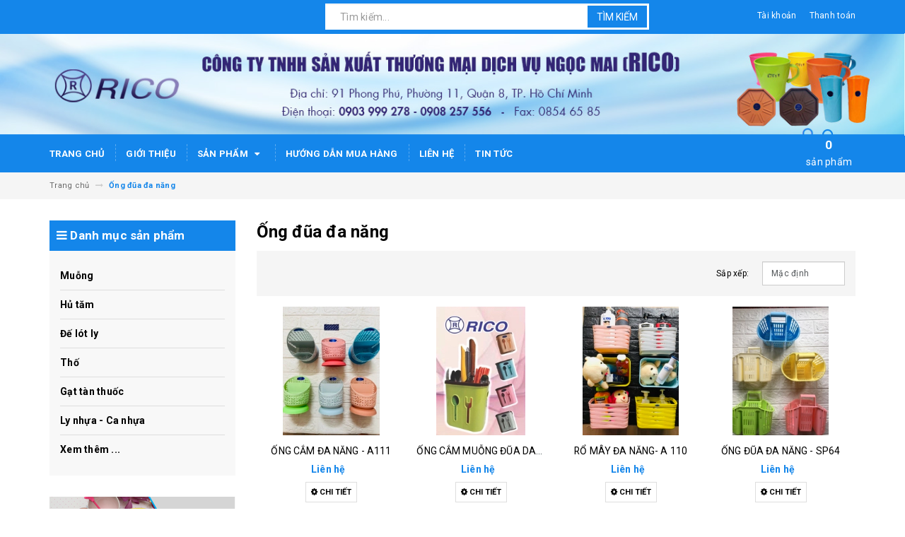

--- FILE ---
content_type: text/html; charset=utf-8
request_url: https://rico.net.vn/ong-dua-da-nang
body_size: 12121
content:
<!DOCTYPE html>
<html lang="vi">
	<head>
		<meta charset="UTF-8" />
		<meta name="viewport" content="width=device-width, initial-scale=1, maximum-scale=1">			
		<title>
			Ống đũa đa năng
			
			
			 | CÔNG TY TNHH SẢN XUẤT THƯƠNG MẠI DỊCH VỤ NGỌC MAI			
		</title>		
		<!-- ================= Page description ================== -->
		
		<!-- ================= Meta ================== -->
		<meta name="keywords" content="Ống đũa đa năng, CÔNG TY TNHH SẢN XUẤT THƯƠNG MẠI DỊCH VỤ NGỌC MAI, rico.net.vn"/>		
		<link rel="canonical" href="https://rico.net.vn/ong-dua-da-nang"/>
		<meta name='revisit-after' content='1 days' />
		<meta name="robots" content="noodp,index,follow" />
		<!-- ================= Favicon ================== -->
		
		<link rel="icon" href="//bizweb.dktcdn.net/100/277/343/themes/614445/assets/favicon.png?1605946998167" type="image/x-icon" />
		
		<!-- ================= Google Fonts ================== -->
		
		
		
		<link href="//fonts.googleapis.com/css?family=Roboto:400,700" rel="stylesheet" type="text/css" media="all" />
		
		
		
		
			

		<!-- Facebook Open Graph meta tags -->
		

	<meta property="og:type" content="website">
	<meta property="og:title" content="Ống đũa đa năng">
	<meta property="og:image" content="http://bizweb.dktcdn.net/100/277/343/themes/614445/assets/logo.png?1605946998167">
	<meta property="og:image:secure_url" content="https://bizweb.dktcdn.net/100/277/343/themes/614445/assets/logo.png?1605946998167">

<meta property="og:description" content="">
<meta property="og:url" content="https://rico.net.vn/ong-dua-da-nang">
<meta property="og:site_name" content="CÔNG TY TNHH SẢN XUẤT THƯƠNG MẠI DỊCH VỤ NGỌC MAI">		

		<!-- Plugin CSS -->			
		<link rel="stylesheet" href="https://maxcdn.bootstrapcdn.com/bootstrap/3.3.7/css/bootstrap.min.css" integrity="sha384-BVYiiSIFeK1dGmJRAkycuHAHRg32OmUcww7on3RYdg4Va+PmSTsz/K68vbdEjh4u" crossorigin="anonymous">
		<link rel="stylesheet" href="//maxcdn.bootstrapcdn.com/font-awesome/4.5.0/css/font-awesome.min.css">
		<link href="//bizweb.dktcdn.net/100/277/343/themes/614445/assets/owl.carousel.min.css?1605946998167" rel="stylesheet" type="text/css" media="all" />

		<!-- Build Main CSS -->								
		<link href="//bizweb.dktcdn.net/100/277/343/themes/614445/assets/base.scss.css?1605946998167" rel="stylesheet" type="text/css" media="all" />		
		<link href="//bizweb.dktcdn.net/100/277/343/themes/614445/assets/style.scss.css?1605946998167" rel="stylesheet" type="text/css" media="all" />		
		<link href="//bizweb.dktcdn.net/100/277/343/themes/614445/assets/update.scss.css?1605946998167" rel="stylesheet" type="text/css" media="all" />		
		<link href="//bizweb.dktcdn.net/100/277/343/themes/614445/assets/module.scss.css?1605946998167" rel="stylesheet" type="text/css" media="all" />
		<link href="//bizweb.dktcdn.net/100/277/343/themes/614445/assets/responsive.scss.css?1605946998167" rel="stylesheet" type="text/css" media="all" />
		<link href="//bizweb.dktcdn.net/100/277/343/themes/614445/assets/update_stylesheets.scss.css?1605946998167" rel="stylesheet" type="text/css" media="all" />

		<!-- Header JS -->	
		<script src="//bizweb.dktcdn.net/100/277/343/themes/614445/assets/jquery-2.2.3.min.js?1605946998167" type="text/javascript"></script> 

		<!-- Bizweb javascript customer -->
		

		<link href="//bizweb.dktcdn.net/100/277/343/themes/614445/assets/menu-stylesheets.scss.css?1605946998167" rel="stylesheet" type="text/css" media="all" />
		<script src="//bizweb.dktcdn.net/100/277/343/themes/614445/assets/menu-scripts.js?1605946998167" type="text/javascript"></script>

		<!-- Bizweb conter for header -->
		<script>
	var Bizweb = Bizweb || {};
	Bizweb.store = 'rico.mysapo.net';
	Bizweb.id = 277343;
	Bizweb.theme = {"id":614445,"name":"Accent","role":"main"};
	Bizweb.template = 'collection';
	if(!Bizweb.fbEventId)  Bizweb.fbEventId = 'xxxxxxxx-xxxx-4xxx-yxxx-xxxxxxxxxxxx'.replace(/[xy]/g, function (c) {
	var r = Math.random() * 16 | 0, v = c == 'x' ? r : (r & 0x3 | 0x8);
				return v.toString(16);
			});		
</script>
<script>
	(function () {
		function asyncLoad() {
			var urls = [];
			for (var i = 0; i < urls.length; i++) {
				var s = document.createElement('script');
				s.type = 'text/javascript';
				s.async = true;
				s.src = urls[i];
				var x = document.getElementsByTagName('script')[0];
				x.parentNode.insertBefore(s, x);
			}
		};
		window.attachEvent ? window.attachEvent('onload', asyncLoad) : window.addEventListener('load', asyncLoad, false);
	})();
</script>


<script>
	window.BizwebAnalytics = window.BizwebAnalytics || {};
	window.BizwebAnalytics.meta = window.BizwebAnalytics.meta || {};
	window.BizwebAnalytics.meta.currency = 'VND';
	window.BizwebAnalytics.tracking_url = '/s';

	var meta = {};
	
	
	for (var attr in meta) {
	window.BizwebAnalytics.meta[attr] = meta[attr];
	}
</script>

	
		<script src="/dist/js/stats.min.js?v=96f2ff2"></script>
	











				
	</head>
	<body>

		<!-- Get default value setup for store informations -->
















<!-- end getting default value -->

		<!-- Main content -->
		<header>
	<div class="topbar hidden">
		<div class="container">
			<div class="row">
				<div class="hidden-xs col-sm-9 col-md-10 col-lg-10 welcome-text">
					<span>Chào mừng bạn đến với CÔNG TY TNHH SẢN XUẤT THƯƠNG MẠI DỊCH VỤ NGỌC MAI !</span>
				</div>
				<div class="col-xs-12 col-sm-3 col-md-2 col-lg-2 checkout">
					<a href="/checkout" title="Tới trang thanh toán">
						<i class="fa fa-shopping-cart"></i>
						<span>Thanh toán</span>
					</a>
				</div>
			</div>
		</div>
	</div>
	<div class="mainbar hidden">
		<div class="container">
			<div class="row">
				<div class="col-xs-12 col-sm-3 col-md-2 col-lg-2 logo">
					<a href="/" title="Trang chủ">
						<img class="img-responsive" src="//bizweb.dktcdn.net/100/277/343/themes/614445/assets/logo.png?1605946998167" alt="Logo">
					</a>
				</div>
				<div class="col-xs-12 col-sm-4 col-md-6 col-lg-6 search-header">
					<div class="search_padding">
	<form action="/search" method="get">
		<div class="input-group search_form_action">
			<i class="fa fa-search"></i>
			<input type="text" class="form-control" maxlength="70" name="query" id="search" placeholder="Tìm kiếm ...">
			<span class="input-group-btn">
				<button class="btn btn-default btn-search" type="submit">
					Tìm kiếm
				</button>
			</span>
		</div>
	</form>
</div>
				</div>
				<div class="col-xs-12 col-sm-5 col-md-4 col-lg-4 account">
					
					<a href="/account/login">Đăng nhập</a>
					<span>hoặc</span>
					<a href="/account/register">Đăng ký</a>
						
				</div>
			</div>
		</div>
	</div>
	<div class="header-top clearfix">
		<div class="container">
			<div class="row">
				<!-- Header Language -->
				<div class="col-md-4 col-sm-3 col-xs-12">
					<div class="welcome-msg hidden-xs"></div>
				</div>
				<div class="col-md-5 col-sm-6 col-xs-12">
					<!-- Search-col -->
					<div class="search-box">
						<form action="/search" method="get" id="search_mini_form">
							<div class="input-groups">
								<input type="text" class="form-control" value="" name="query" placeholder="Tìm kiếm...">
								<button class="btn btn-default" type="submit">Tìm kiếm</button>
							</div>
						</form>
					</div>
					<!-- End Search-col -->
				</div>
				<div class="col-md-3 col-sm-3 col-xs-12">
					<!-- Header Top Links -->
					<div class="toplinks">
						<div class="links">
							<div class="myaccount"><a title="Tài khoản" href="/account"><span class="hidden-xs">Tài khoản</span></a></div>
							<div class="check"><a title="Thanh toán" href="/checkout"><span class="hidden-xs">Thanh toán</span></a></div>
						</div>
					</div>
					<!-- End Header Top Links -->
				</div>
			</div>
		</div>
	</div>
	<div class="header clearfix header-width-logo">
		<div class="main-logo">
			<a class="logo" title="CÔNG TY TNHH SẢN XUẤT THƯƠNG MẠI DỊCH VỤ NGỌC MAI" href="/">
				<img alt="CÔNG TY TNHH SẢN XUẤT THƯƠNG MẠI DỊCH VỤ NGỌC MAI" src="//bizweb.dktcdn.net/100/277/343/themes/614445/assets/logo.png?1605946998167" class="img-responsive center-block" />
			</a>
		</div>
	</div>
	<div class="menu-nav">
		<nav class="menu-header hidden-sm hidden-xs">
	<ul id="nav" class="nav container">
		
		
		<li class="nav-item">
			<a class="nav-link" href="/" title="Trang chủ">
				Trang chủ
			</a>
		</li>
		
		
		
		<li class="nav-item">
			<a class="nav-link" href="/gioi-thieu" title="Giới thiệu">
				Giới thiệu
			</a>
		</li>
		
		
		
		<li class="nav-item">
			<a href="/collections/all" class="nav-link" title="Sản phẩm">
				 Sản phẩm <i class="fa fa-caret-down" data-toggle="dropdown"></i>
			</a>
			<ul class="dropdown-menu">
				
				
				<li class="nav-item-lv2">
					<a class="nav-link" href="/muong" title="Muỗng">
						<i class="fa fa-angle-right"></i><span>Muỗng</span>
					</a>
				</li>
				
				
				
				<li class="nav-item-lv2">
					<a class="nav-link" href="/hu-tam" title="Hủ tăm">
						<i class="fa fa-angle-right"></i><span>Hủ tăm</span>
					</a>
				</li>
				
				
				
				<li class="nav-item-lv2">
					<a class="nav-link" href="/de-lot-ly" title="Đế lót ly">
						<i class="fa fa-angle-right"></i><span>Đế lót ly</span>
					</a>
				</li>
				
				
				
				<li class="nav-item-lv2">
					<a class="nav-link" href="/tho" title="Thố">
						<i class="fa fa-angle-right"></i><span>Thố</span>
					</a>
				</li>
				
				
				
				<li class="nav-item-lv2">
					<a class="nav-link" href="/gat-tan-thuoc" title="Gạt tàn thuốc">
						<i class="fa fa-angle-right"></i><span>Gạt tàn thuốc</span>
					</a>
				</li>
				
				
				
				<li class="nav-item-lv2">
					<a class="nav-link" href="/ly-nhua-ca-nhua" title="Ly nhựa - Ca nhựa">
						<i class="fa fa-angle-right"></i><span>Ly nhựa - Ca nhựa</span>
					</a>
				</li>
				
				
				
				<li class="nav-item-lv2">
					<a class="nav-link" href="/gao-nuoc" title="Gáo nước">
						<i class="fa fa-angle-right"></i><span>Gáo nước</span>
					</a>
				</li>
				
				
				
				<li class="nav-item-lv2">
					<a class="nav-link" href="/co-rua-ly-cao-cap" title="Cọ rửa ly cao cấp">
						<i class="fa fa-angle-right"></i><span>Cọ rửa ly cao cấp</span>
					</a>
				</li>
				
				
				
				<li class="nav-item-lv2">
					<a class="nav-link" href="/ro-nhua-chu-nhat" title="Rổ nhựa chữ nhật">
						<i class="fa fa-angle-right"></i><span>Rổ nhựa chữ nhật</span>
					</a>
				</li>
				
				
				
				<li class="nav-item-lv2">
					<a class="nav-link" href="/ong-dua-da-nang" title="Ống đũa đa năng">
						<i class="fa fa-angle-right"></i><span>Ống đũa đa năng</span>
					</a>
				</li>
				
				
				
				<li class="nav-item-lv2">
					<a class="nav-link" href="/cung-cu-vat-cam" title="Cụng cụ Vắt cam">
						<i class="fa fa-angle-right"></i><span>Cụng cụ Vắt cam</span>
					</a>
				</li>
				
				
				
				<li class="nav-item-lv2">
					<a class="nav-link" href="/va-com-nhat" title="Vá cơm Nhật">
						<i class="fa fa-angle-right"></i><span>Vá cơm Nhật</span>
					</a>
				</li>
				
				
				
				<li class="nav-item-lv2">
					<a class="nav-link" href="/to-nhua" title="Tô nhựa">
						<i class="fa fa-angle-right"></i><span>Tô nhựa</span>
					</a>
				</li>
				
				
				
				<li class="nav-item-lv2">
					<a class="nav-link" href="/khay-nhua-dong-da" title="Khay nhựa đồng đá">
						<i class="fa fa-angle-right"></i><span>Khay nhựa đồng đá</span>
					</a>
				</li>
				
				
			</ul>
		</li>
		
		
		
		<li class="nav-item">
			<a class="nav-link" href="/huong-dan" title="Hướng dẫn mua hàng">
				Hướng dẫn mua hàng
			</a>
		</li>
		
		
		
		<li class="nav-item">
			<a class="nav-link" href="/lien-he" title="Liên hệ">
				Liên hệ
			</a>
		</li>
		
		
		
		<li class="nav-item">
			<a class="nav-link" href="/tin-tuc" title="Tin tức">
				Tin tức
			</a>
		</li>
		
		
		
		<div class="cart-header">
	<div class="top-cart-contain f-right">
		<div class="mini-cart text-xs-center">
			<div class="heading-cart">
				<a href="/cart">
					<span class="cartCount count_item_pr" id="cart-total"></span>
					<br>sản phẩm
				</a>
			</div>	
			<div class="top-cart-content">					
				<ul id="cart-sidebar" class="mini-products-list count_li">
					<li class="list-item">
						<ul></ul>
					</li>
					<li class="action">
						<ul>
							<li class="li-fix-1">
								<div class="top-subtotal">
									Tổng tiền thanh toán: 
									<span class="price"></span>
								</div>
							</li>
							<li class="li-fix-2" style="">
								<div class="actions">
									<a href="/cart" class="btn btn-primary">
										<span>Giỏ hàng</span>
									</a>
									<a href="/checkout" class="btn btn-checkout btn-gray">
										<span>Thanh toán</span>
									</a>
								</div>
							</li>
						</ul>
					</li>
				</ul>
			</div>
		</div>
	</div>
</div>
	</ul>
</nav>
		<div class="sidebar-menu sidebar_menu site-nav-mobile menu-header hidden-md hidden-lg">
	<div class="sidebar-menu-title module-header">
		<div class="module-title">
			
			<i class="fa fa-bars"></i>
			<span>MENU</span>
		</div>
		<a class="mobile-cart" href="/cart">
			<span class="cart-count-mobile">0</span>
		</a>
	</div>
	<div class="sidebar-menu-content">
		<div class="sidebar-linklists">
			<ul>
				
				
				<li class="sidebar-menu-list menu-item collection-sidebar-menu">
					<a class="ajaxLayer" href="/" title="Trang chủ">
						<span>Trang chủ</span>
					</a>
					
				</li>
				
				<li class="sidebar-menu-list menu-item collection-sidebar-menu">
					<a class="ajaxLayer" href="/gioi-thieu" title="Giới thiệu">
						<span>Giới thiệu</span>
					</a>
					
				</li>
				
				<li class="sidebar-menu-list menu-item collection-sidebar-menu">
					<a class="ajaxLayer" href="/collections/all" title="Sản phẩm">
						<span>Sản phẩm</span>
					</a>
					
					<ul style="display: none" class="lv2">
						
						<li>
							<a class="ajaxLayer a_lv2" href="/muong" title="Muỗng">
								<span>Muỗng</span>
							</a>
							
						</li>
						
						<li>
							<a class="ajaxLayer a_lv2" href="/hu-tam" title="Hủ tăm">
								<span>Hủ tăm</span>
							</a>
							
						</li>
						
						<li>
							<a class="ajaxLayer a_lv2" href="/de-lot-ly" title="Đế lót ly">
								<span>Đế lót ly</span>
							</a>
							
						</li>
						
						<li>
							<a class="ajaxLayer a_lv2" href="/tho" title="Thố">
								<span>Thố</span>
							</a>
							
						</li>
						
						<li>
							<a class="ajaxLayer a_lv2" href="/gat-tan-thuoc" title="Gạt tàn thuốc">
								<span>Gạt tàn thuốc</span>
							</a>
							
						</li>
						
						<li>
							<a class="ajaxLayer a_lv2" href="/ly-nhua-ca-nhua" title="Ly nhựa - Ca nhựa">
								<span>Ly nhựa - Ca nhựa</span>
							</a>
							
						</li>
						
						<li>
							<a class="ajaxLayer a_lv2" href="/gao-nuoc" title="Gáo nước">
								<span>Gáo nước</span>
							</a>
							
						</li>
						
						<li>
							<a class="ajaxLayer a_lv2" href="/co-rua-ly-cao-cap" title="Cọ rửa ly cao cấp">
								<span>Cọ rửa ly cao cấp</span>
							</a>
							
						</li>
						
						<li>
							<a class="ajaxLayer a_lv2" href="/ro-nhua-chu-nhat" title="Rổ nhựa chữ nhật">
								<span>Rổ nhựa chữ nhật</span>
							</a>
							
						</li>
						
						<li>
							<a class="ajaxLayer a_lv2" href="/ong-dua-da-nang" title="Ống đũa đa năng">
								<span>Ống đũa đa năng</span>
							</a>
							
						</li>
						
						<li>
							<a class="ajaxLayer a_lv2" href="/cung-cu-vat-cam" title="Cụng cụ Vắt cam">
								<span>Cụng cụ Vắt cam</span>
							</a>
							
						</li>
						
						<li>
							<a class="ajaxLayer a_lv2" href="/va-com-nhat" title="Vá cơm Nhật">
								<span>Vá cơm Nhật</span>
							</a>
							
						</li>
						
						<li>
							<a class="ajaxLayer a_lv2" href="/to-nhua" title="Tô nhựa">
								<span>Tô nhựa</span>
							</a>
							
						</li>
						
						<li>
							<a class="ajaxLayer a_lv2" href="/khay-nhua-dong-da" title="Khay nhựa đồng đá">
								<span>Khay nhựa đồng đá</span>
							</a>
							
						</li>
						
					</ul>
					
				</li>
				
				<li class="sidebar-menu-list menu-item collection-sidebar-menu">
					<a class="ajaxLayer" href="/huong-dan" title="Hướng dẫn mua hàng">
						<span>Hướng dẫn mua hàng</span>
					</a>
					
				</li>
				
				<li class="sidebar-menu-list menu-item collection-sidebar-menu">
					<a class="ajaxLayer" href="/lien-he" title="Liên hệ">
						<span>Liên hệ</span>
					</a>
					
				</li>
				
				<li class="sidebar-menu-list menu-item collection-sidebar-menu">
					<a class="ajaxLayer" href="/tin-tuc" title="Tin tức">
						<span>Tin tức</span>
					</a>
					
				</li>
				
			</ul>
		</div>
	</div>
</div>
	</div>
</header>
		
		<section class="breadcrumbs">
	<div class="container">
		<div class="row">
			<div class="col-xs-12">
				<ul class="breadcrumb" itemscope itemtype="http://data-vocabulary.org/Breadcrumb">
					<li class="home">
						<a itemprop="url" href="/" title="Trang chủ">
							<span itemprop="title">Trang chủ</span>
						</a>						
						<i class="fa fa-long-arrow-right" aria-hidden="true"></i>
					</li>
					
						
							<li>
								<strong>
									<span itemprop="title"> Ống đũa đa năng</span>
								</strong>
							</li>
						

					
				</ul>
			</div>
		</div>
	</div>
</section>
		
		<section class="collection-template">
	
	




	<div class="container">
		<div class="row">
			<section class="main_container collection col-xs-12 col-sm-12 col-md-9 col-lg-9 col-md-push-3 col-lg-push-3">
				<div class="collection_header">
	<h1 class="title-head">
		Ống đũa đa năng
	</h1>
</div>
				<div class="category-products products">
				
						
					<div class="sortPagiBar">
	<div class="row">
		<div class="hidden-xs col-sm-8 col-md-8 col-lg-9">
			
		</div>
		<div class="col-xs-12 col-sm-4 col-md-4 col-lg-3">
			<form class="form-inline form-viewpro order_bar">
				<div class="form-group">
					<label>Sắp xếp: </label>
					<select class="form-control sort-by-script">
						<option value="default">Mặc định</option>
						<option value="price-asc">Giá tăng dần</option>
						<option value="price-desc">Giá giảm dần</option>
						<option value="alpha-asc">Từ A-Z</option>
						<option value="alpha-desc">Từ Z-A</option>
						<option value="created-asc">Cũ đến mới</option>
						<option value="created-desc">Mới đến cũ</option>
					</select>
				</div>
			</form>
		</div>
	</div>
</div>

<script>
	$(document).ready(function() {
		Bizweb.queryParams = {};
		if (location.search.length) {
			for (var aKeyValue, i = 0, aCouples = location.search.substr(1).split('&'); i < aCouples.length; i++) {
				aKeyValue = aCouples[i].split('=');
				if (aKeyValue.length > 1) {
					Bizweb.queryParams[decodeURIComponent(aKeyValue[0])] = decodeURIComponent(aKeyValue[1]);
				}
			}
		}
		$('.sort-by-script')
		.val('default')
		.bind('change', function() {
			Bizweb.queryParams.sortby = jQuery(this).val();
			location.search = jQuery.param(Bizweb.queryParams).replace(/\+/g, '%20');
		});
	});
</script>
					<section class="products-view products-view-grid">
	<div class="products">
		
		<div class="col-xs-6 col-sm-4 col-md-4 col-lg-3 item lg4" >
			


	
	
	
 
    












<div class="product-box product-grid-item">
	<div class="product-thumbnail">
		
		<a href="/ong-cam-da-nang-a111" title="Ống cắm đa năng - A111">
			<picture class="dp-flex">
				
				<source media="(min-width: 1200px)" srcset="//bizweb.dktcdn.net/thumb/medium/100/277/343/products/ong-cam-da-nang-125.jpg?v=1730338821430"/>
				<source media="(min-width: 992px) and (max-width: 1199px)" srcset="//bizweb.dktcdn.net/thumb/medium/100/277/343/products/ong-cam-da-nang-125.jpg?v=1730338821430"/>
				<source media="(min-width: 768px) and (max-width: 991px)" srcset="//bizweb.dktcdn.net/thumb/medium/100/277/343/products/ong-cam-da-nang-125.jpg?v=1730338821430"/>
				<source media="(min-width: 571px) and (max-width: 767px)" srcset="//bizweb.dktcdn.net/thumb/medium/100/277/343/products/ong-cam-da-nang-125.jpg?v=1730338821430"/>
				<source media="(min-width: 320px) and (max-width: 570px)" srcset="//bizweb.dktcdn.net/thumb/compact/100/277/343/products/ong-cam-da-nang-125.jpg?v=1730338821430"/>
				<source media="(max-width: 319px)" srcset="//bizweb.dktcdn.net/thumb/small/100/277/343/products/ong-cam-da-nang-125.jpg?v=1730338821430">
				<img class="img-responsive" src="https://bizweb.dktcdn.net/100/277/343/products/ong-cam-da-nang-125.jpg?v=1730338821430" alt="ong-cam-da-nang-a111"/>
				
			</picture>
		</a>
	</div>
	<div class="product-info">
		<h3 class="product-name text1line">
			<a href="/ong-cam-da-nang-a111" title="Ống cắm đa năng - A111">
				Ống cắm đa năng - a111
			</a>
		</h3>

		









<div class="price-box price-loop-style">
	
		
			
				<span class="special-price">
					<span class="price">Liên hệ</span>
				</span>
				<span class="old-price">
					<span class="price"></span>
				</span>
			
		
	
</div>

		

<div class="product-action-btn product-action">
	<form action="/cart/add" method="post" class="variants form-nut-grid" data-id="product-actions-38016201" enctype="multipart/form-data">
		
		<button class="btn btn-cart addtocart btn-transition btn_choose_product choose-pro btn-accent" title="Chọn sản phẩm"  type="button" onclick="window.location.href='/ong-cam-da-nang-a111'" >
			<span><i class="fa fa-cog"></i> Chi tiết</span>
		</button>
		
	</form>
</div>
	</div>
</div>
		</div>		
		
		<div class="col-xs-6 col-sm-4 col-md-4 col-lg-3 item lg4" >
			


	
	
	
 
    












<div class="product-box product-grid-item">
	<div class="product-thumbnail">
		
		<a href="/ong-cam-muong-dua-dao-a111" title="Ống Cắm Muỗng Đũa Dao - A111">
			<picture class="dp-flex">
				
				<source media="(min-width: 1200px)" srcset="//bizweb.dktcdn.net/thumb/medium/100/277/343/products/ong-muong-nia.jpg?v=1654153577603"/>
				<source media="(min-width: 992px) and (max-width: 1199px)" srcset="//bizweb.dktcdn.net/thumb/medium/100/277/343/products/ong-muong-nia.jpg?v=1654153577603"/>
				<source media="(min-width: 768px) and (max-width: 991px)" srcset="//bizweb.dktcdn.net/thumb/medium/100/277/343/products/ong-muong-nia.jpg?v=1654153577603"/>
				<source media="(min-width: 571px) and (max-width: 767px)" srcset="//bizweb.dktcdn.net/thumb/medium/100/277/343/products/ong-muong-nia.jpg?v=1654153577603"/>
				<source media="(min-width: 320px) and (max-width: 570px)" srcset="//bizweb.dktcdn.net/thumb/compact/100/277/343/products/ong-muong-nia.jpg?v=1654153577603"/>
				<source media="(max-width: 319px)" srcset="//bizweb.dktcdn.net/thumb/small/100/277/343/products/ong-muong-nia.jpg?v=1654153577603">
				<img class="img-responsive" src="https://bizweb.dktcdn.net/100/277/343/products/ong-muong-nia.jpg?v=1654153577603" alt="ong-cam-muong-dua-dao-a111"/>
				
			</picture>
		</a>
	</div>
	<div class="product-info">
		<h3 class="product-name text1line">
			<a href="/ong-cam-muong-dua-dao-a111" title="Ống Cắm Muỗng Đũa Dao - A111">
				Ống cắm muỗng đũa dao - a111
			</a>
		</h3>

		









<div class="price-box price-loop-style">
	
		
			
				<span class="special-price">
					<span class="price">Liên hệ</span>
				</span>
				<span class="old-price">
					<span class="price"></span>
				</span>
			
		
	
</div>

		

<div class="product-action-btn product-action">
	<form action="/cart/add" method="post" class="variants form-nut-grid" data-id="product-actions-26331900" enctype="multipart/form-data">
		
		<button class="btn btn-cart addtocart btn-transition btn_choose_product choose-pro btn-accent" title="Chọn sản phẩm"  type="button" onclick="window.location.href='/ong-cam-muong-dua-dao-a111'" >
			<span><i class="fa fa-cog"></i> Chi tiết</span>
		</button>
		
	</form>
</div>
	</div>
</div>
		</div>		
		
		<div class="col-xs-6 col-sm-4 col-md-4 col-lg-3 item lg4" >
			


	
	
	
 
    












<div class="product-box product-grid-item">
	<div class="product-thumbnail">
		
		<a href="/ro-may-da-nang-a-110" title="Rổ mây đa năng- A 110">
			<picture class="dp-flex">
				
				<source media="(min-width: 1200px)" srcset="//bizweb.dktcdn.net/thumb/medium/100/277/343/products/ro-may.jpg?v=1650334741303"/>
				<source media="(min-width: 992px) and (max-width: 1199px)" srcset="//bizweb.dktcdn.net/thumb/medium/100/277/343/products/ro-may.jpg?v=1650334741303"/>
				<source media="(min-width: 768px) and (max-width: 991px)" srcset="//bizweb.dktcdn.net/thumb/medium/100/277/343/products/ro-may.jpg?v=1650334741303"/>
				<source media="(min-width: 571px) and (max-width: 767px)" srcset="//bizweb.dktcdn.net/thumb/medium/100/277/343/products/ro-may.jpg?v=1650334741303"/>
				<source media="(min-width: 320px) and (max-width: 570px)" srcset="//bizweb.dktcdn.net/thumb/compact/100/277/343/products/ro-may.jpg?v=1650334741303"/>
				<source media="(max-width: 319px)" srcset="//bizweb.dktcdn.net/thumb/small/100/277/343/products/ro-may.jpg?v=1650334741303">
				<img class="img-responsive" src="https://bizweb.dktcdn.net/100/277/343/products/ro-may.jpg?v=1650334741303" alt="ro-may-da-nang-a-110"/>
				
			</picture>
		</a>
	</div>
	<div class="product-info">
		<h3 class="product-name text1line">
			<a href="/ro-may-da-nang-a-110" title="Rổ mây đa năng- A 110">
				Rổ mây đa năng- a 110
			</a>
		</h3>

		









<div class="price-box price-loop-style">
	
		
			
				<span class="special-price">
					<span class="price">Liên hệ</span>
				</span>
				<span class="old-price">
					<span class="price"></span>
				</span>
			
		
	
</div>

		

<div class="product-action-btn product-action">
	<form action="/cart/add" method="post" class="variants form-nut-grid" data-id="product-actions-25533109" enctype="multipart/form-data">
		
		<button class="btn btn-cart addtocart btn-transition btn_choose_product choose-pro btn-accent" title="Chọn sản phẩm"  type="button" onclick="window.location.href='/ro-may-da-nang-a-110'" >
			<span><i class="fa fa-cog"></i> Chi tiết</span>
		</button>
		
	</form>
</div>
	</div>
</div>
		</div>		
		
		<div class="col-xs-6 col-sm-4 col-md-4 col-lg-3 item lg4" >
			


	
	
	
 
    












<div class="product-box product-grid-item">
	<div class="product-thumbnail">
		
		<a href="/ong-dua-da-nang-sp64" title="ỐNG ĐŨA ĐA NĂNG - SP64">
			<picture class="dp-flex">
				
				<source media="(min-width: 1200px)" srcset="//bizweb.dktcdn.net/thumb/medium/100/277/343/products/z1989893664486-3a7513b66d3cba3e57056e3ac10022a2.jpg?v=1595574965863"/>
				<source media="(min-width: 992px) and (max-width: 1199px)" srcset="//bizweb.dktcdn.net/thumb/medium/100/277/343/products/z1989893664486-3a7513b66d3cba3e57056e3ac10022a2.jpg?v=1595574965863"/>
				<source media="(min-width: 768px) and (max-width: 991px)" srcset="//bizweb.dktcdn.net/thumb/medium/100/277/343/products/z1989893664486-3a7513b66d3cba3e57056e3ac10022a2.jpg?v=1595574965863"/>
				<source media="(min-width: 571px) and (max-width: 767px)" srcset="//bizweb.dktcdn.net/thumb/medium/100/277/343/products/z1989893664486-3a7513b66d3cba3e57056e3ac10022a2.jpg?v=1595574965863"/>
				<source media="(min-width: 320px) and (max-width: 570px)" srcset="//bizweb.dktcdn.net/thumb/compact/100/277/343/products/z1989893664486-3a7513b66d3cba3e57056e3ac10022a2.jpg?v=1595574965863"/>
				<source media="(max-width: 319px)" srcset="//bizweb.dktcdn.net/thumb/small/100/277/343/products/z1989893664486-3a7513b66d3cba3e57056e3ac10022a2.jpg?v=1595574965863">
				<img class="img-responsive" src="https://bizweb.dktcdn.net/100/277/343/products/z1989893664486-3a7513b66d3cba3e57056e3ac10022a2.jpg?v=1595574965863" alt="ong-dua-da-nang-sp64"/>
				
			</picture>
		</a>
	</div>
	<div class="product-info">
		<h3 class="product-name text1line">
			<a href="/ong-dua-da-nang-sp64" title="ỐNG ĐŨA ĐA NĂNG - SP64">
				Ống đũa đa năng - sp64
			</a>
		</h3>

		









<div class="price-box price-loop-style">
	
		
			
				<span class="special-price">
					<span class="price">Liên hệ</span>
				</span>
				<span class="old-price">
					<span class="price"></span>
				</span>
			
		
	
</div>

		

<div class="product-action-btn product-action">
	<form action="/cart/add" method="post" class="variants form-nut-grid" data-id="product-actions-9286768" enctype="multipart/form-data">
		
		<button class="btn btn-cart addtocart btn-transition btn_choose_product choose-pro btn-accent" title="Chọn sản phẩm"  type="button" onclick="window.location.href='/ong-dua-da-nang-sp64'" >
			<span><i class="fa fa-cog"></i> Chi tiết</span>
		</button>
		
	</form>
</div>
	</div>
</div>
		</div>		
		
	</div>
	
	

</section>
					
				
				</div>
			</section>

			<aside class="sidebar left-content col-xs-12 col-sm-12 col-md-3 col-lg-3 col-md-pull-9 col-lg-pull-9">
					



<div class="aside-item sidebar_menu">
	<div class="sidebar-menu-title module-header">
		<h2 class="module-title title-style-1">
			<span>
				<i class="fa fa-bars"></i> Danh mục sản phẩm
			</span>
		</h2>
	</div>
	<div class="sidebar-menu-content module-content">
		<div class="sidebar-linklists">
			<ul>
				
				<li class="menu-item collection-sidebar-menu">
					<a class="ajaxLayer" href="/muong" title="Muỗng">
						<span>Muỗng</span>
					</a>
					
				</li>
				
				<li class="menu-item collection-sidebar-menu">
					<a class="ajaxLayer" href="/hu-tam" title="Hủ tăm">
						<span>Hủ tăm</span>
					</a>
					
				</li>
				
				<li class="menu-item collection-sidebar-menu">
					<a class="ajaxLayer" href="/de-lot-ly" title="Đế lót ly">
						<span>Đế lót ly</span>
					</a>
					
				</li>
				
				<li class="menu-item collection-sidebar-menu">
					<a class="ajaxLayer" href="/tho" title="Thố">
						<span>Thố</span>
					</a>
					
				</li>
				
				<li class="menu-item collection-sidebar-menu">
					<a class="ajaxLayer" href="/gat-tan-thuoc" title="Gạt tàn thuốc">
						<span>Gạt tàn thuốc</span>
					</a>
					
				</li>
				
				<li class="menu-item collection-sidebar-menu">
					<a class="ajaxLayer" href="/ly-nhua-ca-nhua" title="Ly nhựa - Ca nhựa">
						<span>Ly nhựa - Ca nhựa</span>
					</a>
					
				</li>
				
				<li class="menu-item collection-sidebar-menu">
					<a class="ajaxLayer" href="/gao-nuoc" title="Gáo nước">
						<span>Gáo nước</span>
					</a>
					
				</li>
				
				<li class="menu-item collection-sidebar-menu">
					<a class="ajaxLayer" href="/co-rua-ly-cao-cap" title="Cọ rửa ly cao cấp">
						<span>Cọ rửa ly cao cấp</span>
					</a>
					
				</li>
				
				<li class="menu-item collection-sidebar-menu">
					<a class="ajaxLayer" href="/ro-nhua-chu-nhat" title="Rổ nhựa chữ nhật">
						<span>Rổ nhựa chữ nhật</span>
					</a>
					
				</li>
				
				<li class="menu-item collection-sidebar-menu active">
					<a class="ajaxLayer" href="/ong-dua-da-nang" title="Ống đũa đa năng">
						<span>Ống đũa đa năng</span>
					</a>
					
				</li>
				
				<li class="menu-item collection-sidebar-menu">
					<a class="ajaxLayer" href="/cung-cu-vat-cam" title="Cụng cụ Vắt cam">
						<span>Cụng cụ Vắt cam</span>
					</a>
					
				</li>
				
				<li class="menu-item collection-sidebar-menu">
					<a class="ajaxLayer" href="/va-com-nhat" title="Vá cơm Nhật">
						<span>Vá cơm Nhật</span>
					</a>
					
				</li>
				
				<li class="menu-item collection-sidebar-menu">
					<a class="ajaxLayer" href="/to-nhua" title="Tô nhựa">
						<span>Tô nhựa</span>
					</a>
					
				</li>
				
				<li class="menu-item collection-sidebar-menu">
					<a class="ajaxLayer" href="/khay-nhua-dong-da" title="Khay nhựa đồng đá">
						<span>Khay nhựa đồng đá</span>
					</a>
					
				</li>
				
			</ul>
		</div>
	</div>
</div>


	



<div class="aside-item aside-banner banner-item hidden-sm">
	<div class="module-content">
		<a href="#" title="CÔNG TY TNHH SẢN XUẤT THƯƠNG MẠI DỊCH VỤ NGỌC MAI">
			<figure>
				<img src="//bizweb.dktcdn.net/100/277/343/themes/614445/assets/aside_banner.png?1605946998167" alt="CÔNG TY TNHH SẢN XUẤT THƯƠNG MẠI DỊCH VỤ NGỌC MAI" class="img-responsive">
			</figure>
		</a>
	</div>
</div>



			</aside>
		</div>
	</div>
</section>
		<footer class="footer">
	
	<div class="brands">
		<div class="container">
			<div class="row">
				<div class="owl-carousel owl-theme nav-enable nav-center" data-lg-items="6" data-md-items="5" data-sm-items="4" data-xs-items="3" data-xxs-items="2" data-margin="10" data-auto-play="true" data-nav="true">
					
					
					
					
					
					
					<div class="item">
						<a href="" title="">
							<img class="img-responsive" alt="CÔNG TY TNHH SẢN XUẤT THƯƠNG MẠI DỊCH VỤ NGỌC MAI" src="//bizweb.dktcdn.net/thumb/compact/100/277/343/themes/614445/assets/brand_1_image.png?1605946998167" />
						</a>
					</div>
					
					
					
					
					
					
					
					<div class="item">
						<a href="" title="">
							<img class="img-responsive" alt="CÔNG TY TNHH SẢN XUẤT THƯƠNG MẠI DỊCH VỤ NGỌC MAI" src="//bizweb.dktcdn.net/thumb/compact/100/277/343/themes/614445/assets/brand_2_image.png?1605946998167" />
						</a>
					</div>
					
					
					
					
					
					
					
					<div class="item">
						<a href="" title="">
							<img class="img-responsive" alt="CÔNG TY TNHH SẢN XUẤT THƯƠNG MẠI DỊCH VỤ NGỌC MAI" src="//bizweb.dktcdn.net/thumb/compact/100/277/343/themes/614445/assets/brand_3_image.png?1605946998167" />
						</a>
					</div>
					
					
					
					
					
					
					
					<div class="item">
						<a href="" title="">
							<img class="img-responsive" alt="CÔNG TY TNHH SẢN XUẤT THƯƠNG MẠI DỊCH VỤ NGỌC MAI" src="//bizweb.dktcdn.net/thumb/compact/100/277/343/themes/614445/assets/brand_4_image.png?1605946998167" />
						</a>
					</div>
					
					
					
					
					
					
					
					<div class="item">
						<a href="" title="">
							<img class="img-responsive" alt="CÔNG TY TNHH SẢN XUẤT THƯƠNG MẠI DỊCH VỤ NGỌC MAI" src="//bizweb.dktcdn.net/thumb/compact/100/277/343/themes/614445/assets/brand_5_image.png?1605946998167" />
						</a>
					</div>
					
					
					
					
					
					
					
					<div class="item">
						<a href="" title="">
							<img class="img-responsive" alt="CÔNG TY TNHH SẢN XUẤT THƯƠNG MẠI DỊCH VỤ NGỌC MAI" src="//bizweb.dktcdn.net/thumb/compact/100/277/343/themes/614445/assets/brand_6_image.png?1605946998167" />
						</a>
					</div>
					
					
					
					
					
					
					
					<div class="item">
						<a href="" title="">
							<img class="img-responsive" alt="CÔNG TY TNHH SẢN XUẤT THƯƠNG MẠI DỊCH VỤ NGỌC MAI" src="//bizweb.dktcdn.net/thumb/compact/100/277/343/themes/614445/assets/brand_7_image.png?1605946998167" />
						</a>
					</div>
					
					
					
					
					
					
					
					
					
					
					
					
					
					
					
					
					
					
					
					
				</div>
			</div>
		</div>
	</div>
	<div class="clearfix"></div>
	

	

	<div class="foo_info">
		<div class="container">
			<div class="row">
				<div class="col-xs-12 col-sm-12 col-md-3 col-lg-3 store-detail">
					<a class="logo" href="/" title="CÔNG TY TNHH SẢN XUẤT THƯƠNG MẠI DỊCH VỤ NGỌC MAI">
						<img class="img-responsive" src="//bizweb.dktcdn.net/100/277/343/themes/614445/assets/logo-footer.png?1605946998167" alt="Logo"/>
					</a>

					
					<p class="store-description">
						CÔNG TY TNHH SẢN XUẤT THƯƠNG MẠI DỊCH VỤ NGỌC MAI
					</p>
					

					
					<div class="foo-content payment-methods">
						<ul class="list-menu">
							
							
							
							
							
							
							
							<li class="payment_method">
								<img src="//bizweb.dktcdn.net/thumb/thumb/100/277/343/themes/614445/assets/payment_1_image.png?1605946998167" alt="cong-ty-tnhh-san-xuat-thuong-mai-dich-vu-ngoc-mai" title="CÔNG TY TNHH SẢN XUẤT THƯƠNG MẠI DỊCH VỤ NGỌC MAI" class="img-responsive"/>
							</li>
							
							
							
							
							
							
							
							<li class="payment_method">
								<img src="//bizweb.dktcdn.net/thumb/thumb/100/277/343/themes/614445/assets/payment_2_image.png?1605946998167" alt="cong-ty-tnhh-san-xuat-thuong-mai-dich-vu-ngoc-mai" title="CÔNG TY TNHH SẢN XUẤT THƯƠNG MẠI DỊCH VỤ NGỌC MAI" class="img-responsive"/>
							</li>
							
							
							
							
							
							
							
							<li class="payment_method">
								<img src="//bizweb.dktcdn.net/thumb/thumb/100/277/343/themes/614445/assets/payment_3_image.png?1605946998167" alt="cong-ty-tnhh-san-xuat-thuong-mai-dich-vu-ngoc-mai" title="CÔNG TY TNHH SẢN XUẤT THƯƠNG MẠI DỊCH VỤ NGỌC MAI" class="img-responsive"/>
							</li>
							
							
							
							
							
							
							
							<li class="payment_method">
								<img src="//bizweb.dktcdn.net/thumb/thumb/100/277/343/themes/614445/assets/payment_4_image.png?1605946998167" alt="cong-ty-tnhh-san-xuat-thuong-mai-dich-vu-ngoc-mai" title="CÔNG TY TNHH SẢN XUẤT THƯƠNG MẠI DỊCH VỤ NGỌC MAI" class="img-responsive"/>
							</li>
							
							
							
						</ul>
					</div>
					
				</div>

				
				
				
				
				<div class="col-xs-12 col-sm-6 col-md-3 col-lg-3 col">
					<h4 class="foo-title">
						Về chúng tôi
					</h4>
					<div class="foo-content foo-menu">
						<ul class="list-menu">
							
							<li class="foo-list-item">
								<a href="/" title="Trang chủ">
									<i class="fa fa-angle-right"></i> <span>Trang chủ</span>
								</a>
							</li>
							
							<li class="foo-list-item">
								<a href="/gioi-thieu" title="Giới thiệu">
									<i class="fa fa-angle-right"></i> <span>Giới thiệu</span>
								</a>
							</li>
							
							<li class="foo-list-item">
								<a href="/collections/all" title="Sản phẩm">
									<i class="fa fa-angle-right"></i> <span>Sản phẩm</span>
								</a>
							</li>
							
							<li class="foo-list-item">
								<a href="/huong-dan" title="Hướng dẫn mua hàng">
									<i class="fa fa-angle-right"></i> <span>Hướng dẫn mua hàng</span>
								</a>
							</li>
							
							<li class="foo-list-item">
								<a href="/lien-he" title="Liên hệ">
									<i class="fa fa-angle-right"></i> <span>Liên hệ</span>
								</a>
							</li>
							
							<li class="foo-list-item">
								<a href="/tin-tuc" title="Tin tức">
									<i class="fa fa-angle-right"></i> <span>Tin tức</span>
								</a>
							</li>
							
						</ul>
					</div>
				</div>
				
				
				
				
				<div class="col-xs-12 col-sm-6 col-md-3 col-lg-3 col">
					<h4 class="foo-title">
						Hướng dẫn
					</h4>
					<div class="foo-content foo-menu">
						<ul class="list-menu">
							
							<li class="foo-list-item">
								<a href="/huong-dan" title="Hướng dẫn mua hàng">
									<i class="fa fa-angle-right"></i> <span>Hướng dẫn mua hàng</span>
								</a>
							</li>
							
							<li class="foo-list-item">
								<a href="/huong-dan" title="Giao nhận và thanh toán">
									<i class="fa fa-angle-right"></i> <span>Giao nhận và thanh toán</span>
								</a>
							</li>
							
							<li class="foo-list-item">
								<a href="/huong-dan" title="Đổi trả và bảo hành">
									<i class="fa fa-angle-right"></i> <span>Đổi trả và bảo hành</span>
								</a>
							</li>
							
							<li class="foo-list-item">
								<a href="/account/register" title="Đăng ký thành viên">
									<i class="fa fa-angle-right"></i> <span>Đăng ký thành viên</span>
								</a>
							</li>
							
						</ul>
					</div>
				</div>
				

				<div class="col-xs-12 col-sm-6 col-md-3 col-lg-3 col">
					<h4 class="foo-title">
						Liên hệ
					</h4>
					<div class="foo-content foo-contact demo">
						<ul class="list-menu">
							
							<li>
								<span class="foo-icon"><i class="fa fa-map-marker"></i></span>
								<span class="foo-detail foo-address">91 Phong Phú, Phường 11, Quận 8, TP. Hồ Chí Minh</span>
							</li>
							
							
							<li>
								<span class="foo-icon"><i class="fa fa-phone"></i></span>
								<span class="foo-detail"><a href="tel:0903999278">0903999278</a></span>
							</li>
							
							
							<li>
								<span class="foo-icon"><i class="fa fa-envelope"></i></span>
								<span class="foo-detail"><a href="mailto:ricongocmai@gmail.com">ricongocmai@gmail.com</a></span>
							</li>
							
						</ul>
					</div>
				</div>
			</div>
		</div>
	</div>

	<div class="copyright">
		<div class="container">
			<div class="row">
				<div class="col-xs-12 col-sm-12 col-md-12 col-lg-12">
					<span>© Bản quyền thuộc về <strong>CÔNG TY TNHH SẢN XUẤT THƯƠNG MẠI DỊCH VỤ NGỌC MAI</strong></span>
					<span class="hidden-xs"> | </span>
					<span>Cung cấp bởi Sapo</span>
				</div>
			</div>
		</div>
	</div>
	
	
</footer>


	

		<!-- Bizweb javascript -->
		<script src="//bizweb.dktcdn.net/100/277/343/themes/614445/assets/option-selectors.js?1605946998167" type="text/javascript"></script>
		<script src="//bizweb.dktcdn.net/assets/themes_support/api.jquery.js" type="text/javascript"></script> 

		<!-- Plugin JS -->
		<script src="//bizweb.dktcdn.net/100/277/343/themes/614445/assets/owl.carousel.min.js?1605946998167" type="text/javascript"></script>			
		<script src="https://maxcdn.bootstrapcdn.com/bootstrap/3.3.7/js/bootstrap.min.js" integrity="sha384-Tc5IQib027qvyjSMfHjOMaLkfuWVxZxUPnCJA7l2mCWNIpG9mGCD8wGNIcPD7Txa" crossorigin="anonymous"></script>

		<!-- Add to cart -->	
		<div class="ajax-load"> 
	<span class="loading-icon">
		<svg version="1.1"  xmlns="http://www.w3.org/2000/svg" xmlns:xlink="http://www.w3.org/1999/xlink" x="0px" y="0px"
			 width="24px" height="30px" viewBox="0 0 24 30" style="enable-background:new 0 0 50 50;" xml:space="preserve">
			<rect x="0" y="10" width="4" height="10" fill="#333" opacity="0.2">
				<animate attributeName="opacity" attributeType="XML" values="0.2; 1; .2" begin="0s" dur="0.6s" repeatCount="indefinite" />
				<animate attributeName="height" attributeType="XML" values="10; 20; 10" begin="0s" dur="0.6s" repeatCount="indefinite" />
				<animate attributeName="y" attributeType="XML" values="10; 5; 10" begin="0s" dur="0.6s" repeatCount="indefinite" />
			</rect>
			<rect x="8" y="10" width="4" height="10" fill="#333"  opacity="0.2">
				<animate attributeName="opacity" attributeType="XML" values="0.2; 1; .2" begin="0.15s" dur="0.6s" repeatCount="indefinite" />
				<animate attributeName="height" attributeType="XML" values="10; 20; 10" begin="0.15s" dur="0.6s" repeatCount="indefinite" />
				<animate attributeName="y" attributeType="XML" values="10; 5; 10" begin="0.15s" dur="0.6s" repeatCount="indefinite" />
			</rect>
			<rect x="16" y="10" width="4" height="10" fill="#333"  opacity="0.2">
				<animate attributeName="opacity" attributeType="XML" values="0.2; 1; .2" begin="0.3s" dur="0.6s" repeatCount="indefinite" />
				<animate attributeName="height" attributeType="XML" values="10; 20; 10" begin="0.3s" dur="0.6s" repeatCount="indefinite" />
				<animate attributeName="y" attributeType="XML" values="10; 5; 10" begin="0.3s" dur="0.6s" repeatCount="indefinite" />
			</rect>
		</svg>
	</span>
</div>

<div class="loading awe-popup">
	<div class="overlay"></div>
	<div class="loader" title="2">
		<svg version="1.1"  xmlns="http://www.w3.org/2000/svg" xmlns:xlink="http://www.w3.org/1999/xlink" x="0px" y="0px"
			 width="24px" height="30px" viewBox="0 0 24 30" style="enable-background:new 0 0 50 50;" xml:space="preserve">
			<rect x="0" y="10" width="4" height="10" fill="#333" opacity="0.2">
				<animate attributeName="opacity" attributeType="XML" values="0.2; 1; .2" begin="0s" dur="0.6s" repeatCount="indefinite" />
				<animate attributeName="height" attributeType="XML" values="10; 20; 10" begin="0s" dur="0.6s" repeatCount="indefinite" />
				<animate attributeName="y" attributeType="XML" values="10; 5; 10" begin="0s" dur="0.6s" repeatCount="indefinite" />
			</rect>
			<rect x="8" y="10" width="4" height="10" fill="#333"  opacity="0.2">
				<animate attributeName="opacity" attributeType="XML" values="0.2; 1; .2" begin="0.15s" dur="0.6s" repeatCount="indefinite" />
				<animate attributeName="height" attributeType="XML" values="10; 20; 10" begin="0.15s" dur="0.6s" repeatCount="indefinite" />
				<animate attributeName="y" attributeType="XML" values="10; 5; 10" begin="0.15s" dur="0.6s" repeatCount="indefinite" />
			</rect>
			<rect x="16" y="10" width="4" height="10" fill="#333"  opacity="0.2">
				<animate attributeName="opacity" attributeType="XML" values="0.2; 1; .2" begin="0.3s" dur="0.6s" repeatCount="indefinite" />
				<animate attributeName="height" attributeType="XML" values="10; 20; 10" begin="0.3s" dur="0.6s" repeatCount="indefinite" />
				<animate attributeName="y" attributeType="XML" values="10; 5; 10" begin="0.3s" dur="0.6s" repeatCount="indefinite" />
			</rect>
		</svg>
	</div>

</div>

<div class="addcart-popup product-popup awe-popup">
	<div class="overlay no-background"></div>
	<div class="content">
		<div class="row row-noGutter">
			<div class="col-xl-6 col-xs-12">
				<div class="btn btn-full btn-primary a-left popup-title"><i class="fa fa-check"></i>Thêm vào giỏ hàng thành công
				</div>
				<a href="javascript:void(0)" class="close-window close-popup"><i class="fa fa-close"></i></a>
				<div class="info clearfix">
					<div class="product-image margin-top-5">
						<img alt="popup" src="//bizweb.dktcdn.net/100/277/343/themes/614445/assets/logo.png?1605946998167" style="max-width:150px; height:auto"/>
					</div>
					<div class="product-info">
						<p class="product-name"></p>
						<p class="quantity color-main"><span>Số lượng: </span></p>
						<p class="total-money color-main"><span>Tổng tiền: </span></p>

					</div>
					<div class="actions">    
						<button class="btn  btn-primary  margin-top-5 btn-continue">Tiếp tục mua hàng</button>        
						<button class="btn btn-gray margin-top-5" onclick="window.location='/cart'">Kiểm tra giỏ hàng</button>
					</div> 
				</div>

			</div>			
		</div>

	</div>    
</div>
<div class="error-popup awe-popup">
	<div class="overlay no-background"></div>
	<div class="popup-inner content">
		<div class="error-message"></div>
	</div>
</div>
		<script>
	Bizweb.updateCartFromForm = function(cart, cart_summary_id, cart_count_id) {
		if ((typeof cart_summary_id) === 'string') {
			var cart_summary = jQuery(cart_summary_id);
			if (cart_summary.length) {
				// Start from scratch.
				cart_summary.empty();
				// Pull it all out.        
				jQuery.each(cart, function(key, value) {
					if (key === 'items') {

						var table = jQuery(cart_summary_id);           
						if (value.length) {   
							jQuery('<ul class="list-item-cart"></ul>').appendTo(table);
							jQuery.each(value, function(i, item) {	

								var src = Bizweb.resizeImage(item.image, 'small');
								if(src == null){
									src = "//bizweb.dktcdn.net/thumb/small/100/277/343/themes/614445/assets/no-image.png?1605946998167";
								}
								
								var buttonQty = "";
								if(item.quantity == '1'){
									buttonQty = 'disabled';
								}else{
									buttonQty = '';
								}
								if (item.variant_title == 'Default Title'){
									var item_variant_title = "";
								} else {
									var item_variant_title = '<p class="hover-cart-variant-title"><span>'+ item.variant_title+ '</span></p>';
								}
								jQuery('<li class="item productid-' + item.variant_id +'">'
									+	'<a class="product-image" href="' + item.url + '" title="' + item.name + '">'
									+		'<img alt="'+  item.name  + '" src="' + src +  '"\>'
									+	'</a>'
									+	'<div class="detail-item">'
									+		'<div class="product-details">'
									+			'<a href="javascript:;" data-id="'+ item.variant_id +'" title="Xóa" class="remove-item-cart fa fa-times-circle">&nbsp;</a>'
									+			'<p class="product-name text3line">'
									+				'<a href="' + item.url + '" title="' + item.name + '">' + item.title + '</a>'
									+			'</p>'
									+			item_variant_title
									+		'</div>'
									+ 		'<div class="product-details-bottom">'
									+			'<span class="price">'
									+				Bizweb.formatMoney(item.price, "{{amount_no_decimals_with_comma_separator}}₫")
									+			'</span>'
									+ 			'<div class="quantity-select">'
									+				'<input class="variantID" type="hidden" name="variantId" value="'+ item.variant_id +'">'
									+				'<input type="text" maxlength="12" min="0" class="input-text number-sidebar qty'+ item.variant_id +'" id="qty'+ item.variant_id +'" name="Lines" id="updates_'+ item.variant_id +'" size="4" value="'+ item.quantity +'">'
									+			'</div>'
									+		'</div>'
									+	'</div>'
									+'</li>').appendTo(table.children('.list-item-cart'));
							}); 
							jQuery('<div class="top-subtotal">Thành tiền: <span class="price">' + Bizweb.formatMoney(cart.total_price, "{{amount_no_decimals_with_comma_separator}}₫") + '</span></div>').appendTo(table);
							jQuery('<div class="actions">'
								+	'<a href="/cart" class="btn btn-style btn-transition btn-to-cart" title="Tới giỏ hàng">'
								+		'<span><i class="fa fa-shopping-cart"></i> Giỏ hàng</span>'
								+	'</a>'
								+	'<a href="/checkout" class="btn btn-style btn-transition btn-checkout" title="Tiến hành thành toán">'
								+		'<span><i class="fa fa-check"></i> Thanh toán</span>'
								+	'</a>'
								+'</div>').appendTo(table);
						}
						else {
							jQuery('<div class="no-item"><p>Không có sản phẩm nào trong giỏ hàng.</p></div>').appendTo(table);

						}
					}
				});
			}
		}
		updateCartDesc(cart);
		var numInput = document.querySelector('#cart-sidebar input.input-text');
		if (numInput != null){
			// Listen for input event on numInput.
			numInput.addEventListener('input', function(){
				// Let's match only digits.
				var num = this.value.match(/^\d+$/);
				if (num == 0) {
					// If we have no match, value will be empty.
					this.value = 1;
				}
				if (num === null) {
					// If we have no match, value will be empty.
					this.value = "";
				}
			}, false)
		}
	}

	Bizweb.updateCartPageForm = function(cart, cart_summary_id, cart_count_id) {
		if ((typeof cart_summary_id) === 'string') {
			var cart_summary = jQuery(cart_summary_id);
			if (cart_summary.length) {
				// Start from scratch.
				cart_summary.empty();
				// Pull it all out.        
				jQuery.each(cart, function(key, value) {
					if (key === 'items') {
						var table = jQuery(cart_summary_id);           
						if (value.length) {  
							var pageCart = 	'<div class="cart page_cart cart_des_page hidden-xs-down">'
							+					'<div class="col-lg-12">'
							+						'<div class="form-cart">'
							+							'<form action="/cart" method="post">'
							+								'<div class="table-cart">'
							+									'<table class="table">'
							+										'<thead>'
							+											'<tr style="background: #1486ea; color: #fff;">'
							+												'<th style="width:65px;">Xóa</th>'
							+												'<th style="width:190px;">Ảnh sản phẩm</th>'
							+												'<th style="min-width:150px;">Tên sản phẩm</th>'
							+												'<th style="width:150px; text-align:center">Giá</th>'
							+												'<th style="width:110px;">Số lượng</th>'
							+												'<th style="width:140px;">Thành tiền</th>'
							+											'</tr>'
							+										'</thead>'
							+										'<tbody>'
							+										'</tbody>'
							+									'</table>'
							+								'</div>'
							+							'</form>'
							+						'</div>'
							+					'</div>'; 
							var pageCartCheckout =	'<div class="col-lg-5">'
							+							'<div class="form-cart-button mtb">'
							+								'<div class="">'
							+									'<a href="/collections/all" class="form-cart-continue">Tiếp tục mua hàng</a>'
							+								'</div>'
							+							'</div>'
							+						'</div>'
							+						'<div class="col-lg-5 col-lg-offset-2 bg_cart">'
							+							'<div class="table-total">'
							+								'<table class="table ">'
							+									'<tr>'
							+										'<td>Tổng giá sản phẩm</td>'
							+										'<td class="txt-right totals_price">' + Bizweb.formatMoney(cart.total_price, "{{amount_no_decimals_with_comma_separator}}₫") + '</td>'
							+									'</tr>'
							+									'<tr>'
							+										'<td>Tiền vận chuyển</td>'
							+										'<td class="txt-right">Tính khi thanh toán</td>'
							+									'</tr>'
							+									'<tr>'
							+										'<td>TỔNG TIỀN THANH TOÁN</td>'
							+										'<td class="txt-right totals_price">' + Bizweb.formatMoney(cart.total_price, "{{amount_no_decimals_with_comma_separator}}₫") + '</td>'
							+									'</tr>'
							+								'</table>'
							+							'</div>'
							+							'<a onclick="window.location.href=\'/checkout\'" class="btn-checkout-cart">Thanh toán ngay</a>'
							+						'</div>';
							jQuery(pageCart).appendTo(table);
							jQuery.each(value, function(i, item) {
								var buttonQty = "";
								if(item.quantity == '1'){
									buttonQty = 'disabled';
								}else{
									buttonQty = '';
								}
								var link_img1 = Bizweb.resizeImage(item.image, 'compact');
								if(link_img1=="null" || link_img1 =='' || link_img1 ==null){
									link_img1 = "//bizweb.dktcdn.net/thumb/compact/100/277/343/themes/614445/assets/no-image.png?1605946998167";
								}
								var pageCartItem = 	'<tr class="productid-' + item.variant_id +'">'
								+						'<td>'
								+							'<a class="button remove-item remove-item-cart" title="Xóa" href="javascript:;" data-id="'+ item.variant_id +'"><i class="fa fa-times" aria-hidden="true"></i></a>'
								+						'</td>'
								+						'<td class="cartImg">'
								+							'<a href="' + item.url + '" title="' + item.name + '">'
								+								'<img alt="' + item.name + item.variant_title + '" src="' + link_img1 +  '" alt="' + item.name + '">'
								+							'</a>'
								+						'</td>'
								+						'<td class="title_cart">'
								+							'<a href="' + item.url + '" title="'+ item.name +'">' + item.title + '</a><br><span class="variant-title">' + item.variant_title + '</span>'
								+						'</td>'
								+						'<td class="price_cart tRight">'+ Bizweb.formatMoney(item.price, "{{amount_no_decimals_with_comma_separator}}₫")
								+						'</td>'
								+						'<td class="input_qty_pr cart-quantity tRight">'
								+							'<input class="variantID" type="hidden" name="variantId" value="'+ item.variant_id +'">'
								+							'<button onClick="var result = document.getElementById(\'qtyItemc'+ item.variant_id +'\'); var qtyItemc'+ item.variant_id +' = result.value; if( !isNaN( qtyItemc'+ item.variant_id +' )) result.value++;return false;" class="increase_pop items-count btn-plus" type="button"><i class="fa fa-caret-up" aria-hidden="true"></i></button><button onClick="var result = document.getElementById(\'qtyItemc'+ item.variant_id +'\'); var qtyItemc'+ item.variant_id +' = result.value; if( !isNaN( qtyItemc'+ item.variant_id +' ) &amp;&amp; qtyItemc'+ item.variant_id +' &gt; 1 ) result.value--;return false;" ' + buttonQty + ' class="reduced_pop items-count btn-minus" type="button"><i class="fa fa-caret-down" aria-hidden="true"></i></button>'
								+							'<input type="text" maxlength="12" min="1" class="input-text number-sidebar input_pop input_pop qtyItemc'+ item.variant_id +'" id="qtyItemc'+ item.variant_id +'" name="Lines" id="updates_'+ item.variant_id +'" size="4" value="'+ item.quantity +'" disabled>'
								+						'</td>'
								+						'<td class="price_cart2 tRight">'+ Bizweb.formatMoney(item.price * item.quantity, "{{amount_no_decimals_with_comma_separator}}₫")
								+						'</td>'
								+					'</tr>';

								jQuery(pageCartItem).appendTo(table.find('tbody'));
								if(item.variant_title == 'Default Title'){
									$('.variant-title').hide();
								}
							}); 
							jQuery(pageCartCheckout).appendTo(table.children('.page_cart'));
						}else {
							jQuery(	'<div class="col-lg-12 col-md-12 col-sm-12 col-xs-12">'
								+	'<div class="style-form">'
								+		'<p>Không có sản phẩm nào trong giỏ hàng</p>'
								+		'<a href="/collections/all" class="form-cart-continue">Tiếp tục mua hàng</a>'
								+	'</div>'
								+'</div>').appendTo(table);
							jQuery('.bg-cart-page').css('min-height', 'auto');
						}
					}
				});
}
}
jQuery('.total-price').html(Bizweb.formatMoney(cart.total_price, "{{amount_no_decimals_with_comma_separator}}₫"));
updateCartDesc(cart);
jQuery('#wait').hide();
}

Bizweb.updateCartPageFormMobile = function(cart, cart_summary_id, cart_count_id) {
	if ((typeof cart_summary_id) === 'string') {
		var cart_summary = jQuery(cart_summary_id);
		if (cart_summary.length) {
				// Start from scratch.
				cart_summary.empty();
				// Pull it all out.        
				jQuery.each(cart, function(key, value) {
					if (key === 'items') {
						var table = jQuery(cart_summary_id);           
						if (value.length) {  
							var pageCart = 	'<div class="cart_mb cart_ct_mobile">'
							+			 		'<div class="cart_mobile_content">'
							+						'<form action="/cart" method="post" novalidate></form>'
							+						'<div class="body-item"></div>'
							+					'</div>'
							+				'</div>';
							var pageCartCheckout = 	'<div class="row">'
							+				'<div class="col-lg-5">'
							+					'<div class="form-cart-button mta">'
							+						'<div class="">'
							+							'<a href="/collections/all" class="form-cart-continue">Tiếp tục mua hàng</a>'
							+						'</div>'
							+					'</div>'
							+				'</div>'
							+ 				'<div class="col-lg-5 col-lg-offset-2 bg_cart">'
							+					'<div class="table-total">'
							+						'<table class="table ">'
							+ 							'<tr>'
							+								'<td>Tổng giá sản phẩm</td>'
							+								'<td class="txt-right totals_price">' + Bizweb.formatMoney(cart.total_price, "{{amount_no_decimals_with_comma_separator}}₫") + '</td>'
							+							'</tr>'
							+ 							'<tr>'
							+								'<td>Tiền vận chuyển</td>'
							+								'<td class="txt-right">Tính khi thanh toán</td>'
							+							'</tr>'
							+ 							'<tr>'
							+								'<td>TỔNG TIỀN THANH TOÁN</td>'
							+								'<td class="txt-right totals_price">' + Bizweb.formatMoney(cart.total_price, "{{amount_no_decimals_with_comma_separator}}₫") + '</td>'
							+							'</tr>'
							+						'</table>'
							+					'</div>'
							+					'<a onclick="window.location.href=\'/checkout\'" class="btn-checkout-cart">Thanh toán ngay</a>'
							+				'</div>'
							+			'</div>';
							jQuery(pageCart).appendTo(table);
							jQuery.each(value, function(i, item) {
								var buttonQty = "";
								if(item.quantity == '1'){
									buttonQty = 'disabled';
								}else{
									buttonQty = '';
								}
								var link_img2 = Bizweb.resizeImage(item.image, 'compact');
								if(link_img2 == "null" || link_img2 =='' || link_img2 == null ){
									link_img2 = "//bizweb.dktcdn.net/thumb/compact/100/277/343/themes/614445/assets/no-image.png?1605946998167";
								}
								var ww = $(window).width();
								var itemname = item.name;
								if (ww >= 480){
									if (itemname.length > 100){
										itemname = item.name.slice(0,100) + '...';
									}
								} else if (ww >= 375 && ww < 480){
									if (itemname.length > 70){
										itemname = item.name.slice(0,70) + '...';
									}
								} else {
									if (itemname.length > 40){
										itemname = item.name.slice(0,40) + '...';
									}
								}

								$(window).on('resize', function(){
									if (ww >= 480){
										if (itemname.length > 100){
											itemname = item.name.slice(0,100) + '...';
										}
									} else if (ww >= 375 && ww < 480){
										if (itemname.length > 70){
											itemname = item.name.slice(0,70) + '...';
										}
									} else {
										if (itemname.length > 40){
											itemname = item.name.slice(0,40) + '...';
										}
									}
								});

								var pageCartItem = 	'<div class="item_cart productid-' + item.variant_id +'">'
								+						'<div class="image_cart_mobile">'
								+							'<a title="' + item.name + '" href="' + item.url + '">'
								+								'<img alt="' + item.name + '" src="' + link_img2 +  '">'
								+							'</a>'
								+						'</div>'
								+						'<div class="name_item_cart">'
								+							'<h3>'
								+								'<a href="' + item.url + '" title="' + item.name + '">' + itemname + '</a>'
								+							'</h3>'
								+							'<span class="variant-title">' + item.variant_title + '</span>'
								+ 							'<span class="item-price">Giá : '
								+								'<span class="price">' + Bizweb.formatMoney(item.price, "{{amount_no_decimals_with_comma_separator}}₫") + '</span>'
								+							'</span>'
								+						'</div>'
								+ 					'<div class="slg_cart">'
								+						'<div class="qty_mb">'
								+							'<input class="variantID" type="hidden" name="variantId" value="'+ item.variant_id +'">'
								+							'<input type="text" maxlength="12" min="0" class="input-text number-sidebar qtymb'+ item.variant_id +'" id="qtymb'+ item.variant_id +'" name="Lines" id="updates_'+ item.variant_id +'" size="4" value="'+ item.quantity +'">'
								+ 							'<a class="remove-item-cart" href="javascript:;" data-id="'+ item.variant_id +'" title="Xoá" style="display:block;margin:5px 0px 5px 10px; color:#111;">'
								+								'<i class="fa fa-times" aria-hidden="true"></i>'
								+							'</a>'
								+							'<button onClick="var result = document.getElementById(\'qtymb'+ item.variant_id +'\'); var qtymb'+ item.variant_id +' = result.value; if( !isNaN( qtymb'+ item.variant_id +' )) result.value++;return false;" class="btn_increase increase items-count btn-plus" type="button">'
								+								'<i class="button_item fa fa-caret-up" aria-hidden="true"></i>'
								+							'</button>'
								+							'<button onClick="var result = document.getElementById(\'qtymb'+ item.variant_id +'\'); var qtymb'+ item.variant_id +' = result.value; if( !isNaN( qtymb'+ item.variant_id +' ) &amp;&amp; qtymb'+ item.variant_id +' &gt; 1 ) result.value--;return false;" class="btn_reduced reduced items-count btn-minus" ' + buttonQty + ' type="button">'
								+								'<i class="button_item fa fa-caret-down" aria-hidden="true"></i>'
								+							'</button>'
								+						'</div>'
								+					'</div>'
								+				'</div>';
								jQuery(pageCartItem).appendTo(table.find('.body-item'));
								if(item.variant_title == 'Default Title'){
									$('.variant-title').hide();
								}
							}); 
							jQuery(pageCartCheckout).appendTo(table.children('.cart_mb'));
						}
					}
				});
}
}
updateCartDesc(cart);
jQuery('#wait').hide();
}

Bizweb.updateCartPopupForm = function(cart, cart_summary_id, cart_count_id) {
	if ((typeof cart_summary_id) === 'string') {
		var cart_summary = jQuery(cart_summary_id);
		if (cart_summary.length) {
				// Start from scratch.
				cart_summary.empty();
				// Pull it all out.        
				jQuery.each(cart, function(key, value) {
					if (key === 'items') {
						var table = jQuery(cart_summary_id);           
						if (value.length) { 
							jQuery.each(value, function(i, item) {
								var src = Bizweb.resizeImage(item.image, 'small');
								if(src == null){
									src = "//bizweb.dktcdn.net/thumb/small/100/277/343/themes/614445/assets/no-image.png?1605946998167";
								}
								var buttonQty = "";
								if(item.quantity == '1'){
									buttonQty = 'disabled';
								}else{
									buttonQty = '';
								}
								var pageCartItem = '<div class="item-popup productid-' + item.variant_id +'">'
								+						'<div style="width: 80%;" class="text-left">'
								+							'<div class="item-image">'
								+								'<a class="product-image" href="' + item.url + '" title="' + item.name + '">'
								+									'<img alt="'+  item.name  + '" src="' + src +  '"\>'
								+								'</a>'
								+								'<p class="item-remove">'
								+									'<a href="javascript:;" class="remove-item-cart" title="Xóa" data-id="'+ item.variant_id +'">'
								+										'<i class="fa fa-times-circle"></i> Xóa'
								+									'</a>'
								+								'</p>'
								+ 							'</div>'
								+							'<div class="item-info">'
								+								'<p class="item-name">'
								+									'<a href="' + item.url + '" title="' + item.name + '">'
								+ 										item.title
								+									'</a>'
								+								'</p>'
								+ 								'<p class="variant-tit">'
								+									item.variant_title
								+								'</p>'
								+							'</div>'
								+						'</div>'
								+						'<div style="width: 20%;" class="text-right">'
								+							'<div class="item-price">'
								+								'<span class="price">' + Bizweb.formatMoney(item.price, "{{amount_no_decimals_with_comma_separator}}₫") + '</span>'
								+							'</div>'
								+							'<div class="fixab">'
								+								'<input class="variantID" type="hidden" name="variantId" value="'+ item.variant_id +'">'
								+ 								'<input type="text" maxlength="12" min="0" class="input-text number-sidebar qtyItem'+ item.variant_id +'" id="qtyItem'+ item.variant_id +'" name="Lines" id="updates_'+ item.variant_id +'" size="4" value="'+ item.quantity +'" disabled>'
								+ 							'</div>'
								+ 						'</div>';
								jQuery(pageCartItem).appendTo(table);
								var itemvariant = $('.productid-'+item.variant_id+' .variant-tit').text();
								if (itemvariant == 'Default Title'){
									$('.productid-'+item.variant_id+' .variant-tit').hide();
								}
								$('.link_product').text();
							}); 
						}
					}
				});
			}
		}
		jQuery('.total-price').html(Bizweb.formatMoney(cart.total_price, "{{amount_no_decimals_with_comma_separator}}₫"));
		updateCartDesc(cart);
	}
	
	
	function updateCartDesc(data){
		var $cartPrice = Bizweb.formatMoney(data.total_price, "{{amount_no_decimals_with_comma_separator}}₫"),
		$cartMobile = $('#header .cart-mobile .quantity-product'),
		$cartDesktop = $('.count_item_pr'),
		$cartDesktopList = $('.cart-counter-list'),
		$cartPopup = $('.cart-popup-count');
		$cartCountMobile = $('.cart-count-mobile');

		switch(data.item_count){
			case 0:
			$cartMobile.text('0');
			$cartDesktop.text('0');
			$cartDesktopList.text('0');
			$cartPopup.text('0');
			$cartCountMobile.text('0');

			break;
			case 1:
			$cartMobile.text('1');
			$cartDesktop.text('1');
			$cartDesktopList.text('1');
			$cartPopup.text('1');
			$cartCountMobile.text('1');

			break;
			default:
			$cartMobile.text(data.item_count);
			$cartDesktop.text(data.item_count);
			$cartDesktopList.text(data.item_count);
			$cartPopup.text(data.item_count);
			$cartCountMobile.text(data.item_count);

			break;
		}
		$('.top-cart-content .top-subtotal .price, aside.sidebar .block-cart .subtotal .price, .popup-total .total-price').html($cartPrice);
		$('.popup-total .total-price').html($cartPrice);
		$('.shopping-cart-table-total .totals_price').html($cartPrice);
		$('.header-cart-price .totals_price_mobile').html($cartPrice);
		$('.cartCount').html(data.item_count);
		$('.table-total .totals_price').html($cartPrice);
		$('.header-cart-price .totals_price_mobile').html($cartPrice);
	}
	
	Bizweb.onCartUpdate = function(cart) {
		Bizweb.updateCartFromForm(cart, '.mini-products-list');
		Bizweb.updateCartPopupForm(cart, '#popup-cart-desktop .tbody-popup');
		
	};
	Bizweb.onCartUpdateClick = function(cart, variantId) {			
		jQuery.each(cart, function(key, value) {
			if (key === 'items') {    
				jQuery.each(value, function(i, item) {	
					if(item.variant_id == variantId){
						$('.productid-'+variantId).find('.price_cart2').html(Bizweb.formatMoney(item.price * item.quantity, "{{amount_no_decimals_with_comma_separator}}₫"));
						$('.productid-'+variantId).find('.items-count').prop("disabled", false);
						$('.productid-'+variantId).find('.number-sidebar').prop("disabled", false);
						$('.productid-'+variantId +' .number-sidebar').val(item.quantity);
						if(item.quantity == '1'){
							$('.productid-'+variantId).find('.items-count.btn-minus').prop("disabled", true);
						}
					}
				});
			}
		});
		updateCartDesc(cart);
	}

	Bizweb.onCartRemoveClick = function(cart, variantId) {
		jQuery.each(cart, function(key, value) {
			if (key === 'items') {    
				jQuery.each(value, function(i, item) {	
					if(item.variant_id == variantId){
						$('.productid-'+variantId).remove();
					}
				}); 
			}
		});
		updateCartDesc(cart);
	}
	$(window).ready(function(){
		$.ajax({
			type: 'GET',
			url: '/cart.js',
			async: false,
			cache: false,
			dataType: 'json',
			success: function (cart){
				Bizweb.updateCartFromForm(cart, '.mini-products-list');
				Bizweb.updateCartPopupForm(cart, '#popup-cart-desktop .tbody-popup'); 
				
			}
		});
	});
	
</script>
		<link href="//bizweb.dktcdn.net/100/277/343/themes/614445/assets/popup-cart.scss.css?1605946998167" rel="stylesheet" type="text/css" media="all" />

<div id="popup-cart" class="modal fade" role="dialog">
	<div id="popup-cart-desktop" class="clearfix">
		<div class="title-popup-cart">
			<span class="pop-title"><i class="fa fa-check check" aria-hidden="true"></i> Sản phẩm <span class="cart-popup-name"></span> đã thêm vào giỏ hàng</span>
			<div class="content-popup-cart">
				<div class="tbody-popup">
				</div>
				<div class="tfoot-popup">
					<div class="tfoot-popup-1 clearfix">
						<div class="pull-left popup-ship">
						</div>
						<div class="pull-right popup-total">
							<p>Tổng tiền: <span class="total-price"></span></p>
						</div>
						<a href="/collections/all" class="button btn-continue" title="Tiếp tục mua hàng"><span><i class="fa fa-caret-left" aria-hidden="true"></i> Tiếp tục mua hàng</span></a>
					</div>
					<div class="tfoot-popup-2 clearfix">
						<a class="button btn-proceed-checkout" title="Tiến hành đặt hàng" href="/checkout"><span>Tiến hành đặt hàng</span></a>
					</div>
				</div>
			</div>
			<a title="Close" class="quickview-close close-window" href="javascript:;" onclick="$('#popup-cart').modal('hide');"><i class="fa  fa-close"></i></a>
		</div>
	</div>

</div>
<div id="myModal" class="modal fade" role="dialog">
</div>
		<script src="//bizweb.dktcdn.net/100/277/343/themes/614445/assets/cs.script.js?1605946998167" type="text/javascript"></script>


		<!-- Main JS -->	
		<script src="//bizweb.dktcdn.net/100/277/343/themes/614445/assets/main.js?1605946998167" type="text/javascript"></script>
		<script src="//bizweb.dktcdn.net/100/277/343/themes/614445/assets/update_scripts.js?1605946998167" type="text/javascript"></script>		

		<!-- Product detail JS,CSS -->
			
		<a href="tel:0903999278" class="suntory-alo-phone suntory-alo-green" id="suntory-alo-phoneIcon" style="left: 0px; bottom: 0px;">
			<div class="suntory-alo-ph-circle"></div>
			<div class="suntory-alo-ph-circle-fill"></div>
			<div class="suntory-alo-ph-img-circle"><i class="fa fa-phone"></i></div>
		</a>
	</body>
</html>